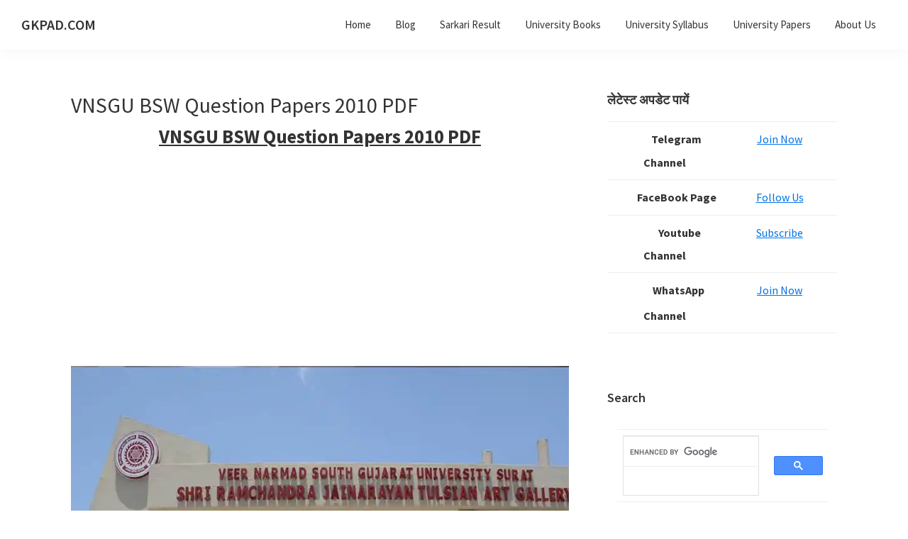

--- FILE ---
content_type: text/html; charset=UTF-8
request_url: https://www.gkpad.com/bsw-question-papers-2010/
body_size: 14881
content:
<!DOCTYPE html>
<html lang="en-US">
<head >
<meta charset="UTF-8" />
<meta name="viewport" content="width=device-width, initial-scale=1" />
<script>var WPAC={}; window.WPAC = WPAC; WPAC = WPAC;WPAC._Options={enable:true,debug:false,menuHelper:true,selectorCommentForm:"#commentform,.ast-commentform,.comment-form",selectorCommentsContainer:"#comments,.comments-wrapper,.comments-area,.wp-block-comments",selectorCommentList:".comment-list,.ast-comment-list,.wp-block-comment-template",selectorCommentPagingLinks:"#comments [class^='nav-'] a",selectorCommentLinks:"#comments a[href*=\"/comment-page-\"]",selectorRespondContainer:"#respond",selectorErrorContainer:"p:parent",selectorSubmitButton:"#submit",selectorTextarea:"#comment",selectorPostContainer:false,scrollSpeed:500,autoUpdateIdleTime:false,popupOverlayBackgroundColor:"#000000",popupOverlayBackgroundOpacity:false,popupBackgroundColorLoading:"#000000",popupTextColorLoading:"#ffffff",popupBackgroundColorSuccess:"#008000",popupTextColorSuccess:"#FFFFFF",popupBackgroundColorError:"#FF0000",popupTextColorError:"#FFFFFF",popupOpacity:85,popupOpacityTablet:85,popupOpacityMobile:85,popupCornerRadius:5,popupCornerRadiusTablet:5,popupCornerRadiusMobile:5,popupMarginTop:10,popupMarginTopTablet:10,popupMarginTopMobile:10,popupWidth:30,popupWidthTablet:45,popupWidthMobile:75,popupPadding:20,popupPaddingTablet:20,popupPaddingMobile:20,popupFadeIn:400,popupFadeOut:400,popupTimeout:3000,popupTextAlign:"center",popupVerticalAlign:"verticalStart",popupTextFontSize:"20px",popupTextFontSizeTablet:"20px",popupTextFontSizeMobile:"20px",popupZindex:10000,textPosted:"Your comment has been posted. Thank you!",textPostedUnapproved:"Your comment has been posted and is awaiting moderation. Thank you!",textReloadPage:"Reloading page. Please wait.",textPostComment:"Posting your comment. Please wait.",textRefreshComments:"Loading comments. Please wait.",textUnknownError:"Something went wrong, your comment has not been posted.",textErrorTypeComment:"Please type your comment text.",textErrorCommentsClosed:"Sorry, comments are closed for this item.",textErrorMustBeLoggedIn:"Sorry, you must be logged in to post a comment.",textErrorFillRequiredFields:"Please fill the required fields (name, email).",textErrorInvalidEmailAddress:"Please enter a valid email address.",textErrorPostTooQuickly:"You are posting comments too quickly. Please wait a minute and resubmit your comment.",textErrorDuplicateComment:"Duplicate comment detected. It looks like you have already submitted this comment.",callbackOnBeforeSelectElements:false,callbackOnBeforeSubmitComment:false,callbackOnAfterPostComment:false,callbackOnBeforeUpdateComments:false,callbackOnAfterUpdateComments:false,commentPagesUrlRegex:false,disableUrlUpdate:false,disableScrollToAnchor:false,useUncompressedScripts:false,placeScriptsInFooter:true,optimizeAjaxResponse:false,baseUrl:false,disableCache:false,enableByQuery:false,lazyLoadEnabled:false,lazyLoadDisplay:"overlay",lazyLoadInlineDisplayLocation:"comments",lazyLoadInlineDisplayElement:"#comments",lazyLoadInlineLoadingType:"spinner",lazyLoadInlineSpinner:"LoadingGray1",lazyLoadInlineSpinnerLabelEnabled:true,lazyLoadInlineSpinnerContainerBackgroundColor:"#333333",lazyLoadInlineSpinnerContainerBackgroundColorOpacity:true,lazyLoadInlineSpinnerLabel:"Loading comments...",lazyLoadInlineSpinnerLabelColor:"#FFFFFF",lazyLoadInlineSpinnerIconColor:"#FFFFFF",lazyLoadInlineSpinnerLayoutType:"horizontal",lazyLoadInlineSpinnerLayoutAlignment:"left",lazyLoadInlineSpinnerLayoutRTL:false,lazyLoadTrigger:"comments",lazyLoadTriggerElement:false,lazyLoadInlineSpinnerSpeed:1.25,lazyLoadTriggerScrollOffset:false,lazyLoadPaginationEnabled:false,lazyLoadCommentsPerPage:30,lazyLoadUseThemePagination:true,lazyLoadPaginationStyle:"nextPrev",lazyLoadPaginationLocation:"bottom",lazyLoadingPaginationScrollToTop:true,lazyLoadInlineSpinnerLabelFontSizeDesktop:42,lazyLoadInlineSpinnerSizeDesktop:72,lazyLoadInlineSpinnerLabelLineHeightDesktop:54,lazyLoadInlineSpinnerContainerPaddingDesktop:35,lazyLoadInlineSpinnerGapDesktop:20,lazyLoadInlineSpinnerLabelFontSizeTablet:36,lazyLoadInlineSpinnerSizeTablet:65,lazyLoadInlineSpinnerLabelLineHeightTablet:42,lazyLoadInlineSpinnerContainerPaddingTablet:25,lazyLoadInlineSpinnerGapTablet:15,lazyLoadInlineSpinnerLabelFontSizeMobile:28,lazyLoadInlineSpinnerSizeMobile:48,lazyLoadInlineSpinnerLabelLineHeightMobile:34,lazyLoadInlineSpinnerContainerPaddingMobile:20,lazyLoadInlineSpinnerGapMobile:15,lazyLoadInlineSkeletonLoadingLabelEnabled:false,lazyLoadInlineSkeletonLoadingLabel:"Loading comments...",lazyLoadInlineSkeletonItemsShow:2,lazyLoadInlineSkeletonBackgroundColor:"#EEEEEE",lazyLoadInlineSkeletonHighlightColor:"#dedede",lazyLoadInlineSkeletonHeadingColor:"#333333",lazyLoadInlineSkeletonHeadingFontSize:24,lazyLoadInlineSkeletonHeadingLineHeight:1.5,lazyLoadInlineShortcode:false,lazyLoadInlineLoadingButtonLabel:"Load Comments",lazyLoadInlineLoadingButtonLabelLoading:"Loading Comments...",lazyLoadInlineButtonSpinner:"LoadingGray1",lazyLoadInlineButtonLabel:"Load Comments",lazyLoadInlineButtonLabelLoading:"Loading Comments...",lazyLoadInlineButtonAppearance:"solid",lazyLoadInlineButtonUseThemeStyles:true,lazyLoadInlineButtonBackgroundColor:"#333333",lazyLoadInlineButtonBackgroundColorHover:"#444444",lazyLoadInlineButtonTextColor:"#FFFFFF",lazyLoadInlineButtonTextColorHover:"#FFFFFF",lazyLoadInlineButtonBorderColor:"#333333",lazyLoadInlineButtonBorderColorHover:"#444444",lazyLoadInlineButtonBorderWidth:true,lazyLoadInlineButtonBorderRadius:5,lazyLoadInlineButtonPaddingTop:12,lazyLoadInlineButtonPaddingRight:24,lazyLoadInlineButtonPaddingBottom:12,lazyLoadInlineButtonPaddingLeft:24,lazyLoadInlineButtonFontSize:16,lazyLoadInlineButtonLineHeight:1.5,lazyLoadInlineButtonFontWeight:600,lazyLoadInlineButtonFontFamily:"inherit",lazyLoadInlineButtonAlign:"center",firstTimeInstall:false,lazyLoadIntoElement:false,commentsEnabled:true,version:"3.1.2"};</script><meta name='robots' content='index, follow, max-image-preview:large, max-snippet:-1, max-video-preview:-1' />
<!-- This site is optimized with the Yoast SEO plugin v26.8 - https://yoast.com/product/yoast-seo-wordpress/ -->
<title>VNSGU BSW Question Papers 2010 PDF - GKPAD.COM</title>
<link rel="canonical" href="https://www.gkpad.com/bsw-question-papers-2010/" />
<meta property="og:locale" content="en_US" />
<meta property="og:type" content="article" />
<meta property="og:title" content="VNSGU BSW Question Papers 2010 PDF - GKPAD.COM" />
<meta property="og:description" content="VNSGU BSW Question Papers 2010 PDF VNSGU BSW Question Papers 2010 PDF: Download &#8220;Veer Narmad South Gujarat University&#8221; BSW (Bachelor of Social Work) Old / New Exam Papers on this page. ✔️VNSGU Question Papers (All Courses) You can find BSW 1st Semester, 2nd Semester, 3rd Semester, 4th Semester, 5th Semester and 6th Semester All Subjects&#8217; [&hellip;]" />
<meta property="og:url" content="https://www.gkpad.com/bsw-question-papers-2010/" />
<meta property="og:site_name" content="GKPAD.COM" />
<meta property="og:image" content="https://www.gkpad.com/wp-content/uploads/2023/04/vnsgu-campus-min.jpg" />
<meta name="twitter:card" content="summary_large_image" />
<meta name="twitter:site" content="@gkpadofficial" />
<meta name="twitter:label1" content="Est. reading time" />
<meta name="twitter:data1" content="2 minutes" />
<script type="application/ld+json" class="yoast-schema-graph">{"@context":"https://schema.org","@graph":[{"@type":"WebPage","@id":"https://www.gkpad.com/bsw-question-papers-2010/","url":"https://www.gkpad.com/bsw-question-papers-2010/","name":"VNSGU BSW Question Papers 2010 PDF - GKPAD.COM","isPartOf":{"@id":"https://www.gkpad.com/#website"},"primaryImageOfPage":{"@id":"https://www.gkpad.com/bsw-question-papers-2010/#primaryimage"},"image":{"@id":"https://www.gkpad.com/bsw-question-papers-2010/#primaryimage"},"thumbnailUrl":"https://www.gkpad.com/wp-content/uploads/2023/04/vnsgu-campus-min.jpg","datePublished":"2023-04-18T02:25:09+00:00","breadcrumb":{"@id":"https://www.gkpad.com/bsw-question-papers-2010/#breadcrumb"},"inLanguage":"en-US","potentialAction":[{"@type":"ReadAction","target":["https://www.gkpad.com/bsw-question-papers-2010/"]}]},{"@type":"ImageObject","inLanguage":"en-US","@id":"https://www.gkpad.com/bsw-question-papers-2010/#primaryimage","url":"https://i0.wp.com/www.gkpad.com/wp-content/uploads/2023/04/vnsgu-campus-min.jpg?fit=800%2C725&ssl=1","contentUrl":"https://i0.wp.com/www.gkpad.com/wp-content/uploads/2023/04/vnsgu-campus-min.jpg?fit=800%2C725&ssl=1","width":800,"height":725,"caption":"vnsgu campus"},{"@type":"BreadcrumbList","@id":"https://www.gkpad.com/bsw-question-papers-2010/#breadcrumb","itemListElement":[{"@type":"ListItem","position":1,"name":"Home","item":"https://www.gkpad.com/"},{"@type":"ListItem","position":2,"name":"VNSGU BSW Question Papers 2010 PDF"}]},{"@type":"WebSite","@id":"https://www.gkpad.com/#website","url":"https://www.gkpad.com/","name":"GKPAD.COM","description":"ONLINE HINDI EDUCATION PORTAL","publisher":{"@id":"https://www.gkpad.com/#/schema/person/a48fd861d05fc6479ba67e1e2fa73488"},"potentialAction":[{"@type":"SearchAction","target":{"@type":"EntryPoint","urlTemplate":"https://www.gkpad.com/?s={search_term_string}"},"query-input":{"@type":"PropertyValueSpecification","valueRequired":true,"valueName":"search_term_string"}}],"inLanguage":"en-US"},{"@type":["Person","Organization"],"@id":"https://www.gkpad.com/#/schema/person/a48fd861d05fc6479ba67e1e2fa73488","name":"admin","image":{"@type":"ImageObject","inLanguage":"en-US","@id":"https://www.gkpad.com/#/schema/person/image/","url":"https://i0.wp.com/www.gkpad.com/wp-content/uploads/2018/08/cropped-GKPAD_logo.png?fit=512%2C512&ssl=1","contentUrl":"https://i0.wp.com/www.gkpad.com/wp-content/uploads/2018/08/cropped-GKPAD_logo.png?fit=512%2C512&ssl=1","width":512,"height":512,"caption":"admin"},"logo":{"@id":"https://www.gkpad.com/#/schema/person/image/"},"sameAs":["https://gkpad.com","https://x.com/https://twitter.com/gkpadofficial"]}]}</script>
<!-- / Yoast SEO plugin. -->
<link rel='dns-prefetch' href='//stats.wp.com' />
<link rel='dns-prefetch' href='//fonts.googleapis.com' />
<link href='https://fonts.gstatic.com' crossorigin rel='preconnect' />
<link rel='preconnect' href='//i0.wp.com' />
<link rel='preconnect' href='//c0.wp.com' />
<link rel="alternate" type="application/rss+xml" title="GKPAD.COM &raquo; Feed" href="https://www.gkpad.com/feed/" />
<link rel="alternate" type="application/rss+xml" title="GKPAD.COM &raquo; Comments Feed" href="https://www.gkpad.com/comments/feed/" />
<link rel="alternate" type="application/rss+xml" title="GKPAD.COM &raquo; VNSGU BSW Question Papers 2010 PDF Comments Feed" href="https://www.gkpad.com/bsw-question-papers-2010/feed/" />
<link rel="alternate" title="oEmbed (JSON)" type="application/json+oembed" href="https://www.gkpad.com/wp-json/oembed/1.0/embed?url=https%3A%2F%2Fwww.gkpad.com%2Fbsw-question-papers-2010%2F" />
<link rel="alternate" title="oEmbed (XML)" type="text/xml+oembed" href="https://www.gkpad.com/wp-json/oembed/1.0/embed?url=https%3A%2F%2Fwww.gkpad.com%2Fbsw-question-papers-2010%2F&#038;format=xml" />
<style>
:root {
--wpac-popup-opacity: 0.85;
--wpac-popup-corner-radius: 5px;
--wpac-popup-margin-top: 10px;
--wpac-popup-width: 30%;
--wpac-popup-padding: 20px;
--wpac-popup-font-size: 20px;
--wpac-popup-line-height: 1.2;
}
/* tablet styles */
@media screen and (max-width: 1024px) {
.wpac-overlay {
--wpac-popup-opacity: 0.85;
--wpac-popup-corner-radius: 5px;
--wpac-popup-margin-top: 10px;
--wpac-popup-width: 45%;
--wpac-popup-padding: 20px;
--wpac-popup-font-size: 20px;
}
}
/* mobile styles */
@media screen and (max-width: 768px) {
.wpac-overlay {
--wpac-popup-opacity: 0.85;
--wpac-popup-corner-radius: 5px;
--wpac-popup-margin-top: 10px;
--wpac-popup-width: 75%;
--wpac-popup-padding: 20px;
--wpac-popup-font-size: 20px;
}
}
.wpac-overlay {
display: none;
opacity: var(--wpac-popup-opacity);
border-radius: var(--wpac-popup-corner-radius);
margin-top: var(--wpac-popup-margin-top);
padding: var(--wpac-popup-padding) !important;
font-size: var(--wpac-popup-font-size) !important;
line-height: var(--wpac-popup-line-height);
margin: 0 auto;
}
</style>
<style id='wp-img-auto-sizes-contain-inline-css'>
img:is([sizes=auto i],[sizes^="auto," i]){contain-intrinsic-size:3000px 1500px}
/*# sourceURL=wp-img-auto-sizes-contain-inline-css */
</style>
<!-- <link rel='stylesheet' id='structured-content-frontend-css' href='https://www.gkpad.com/wp-content/plugins/structured-content/dist/blocks.style.build.css?ver=1.7.0' media='all' /> -->
<!-- <link rel='stylesheet' id='genesis-sample-css' href='https://www.gkpad.com/wp-content/themes/genesis-sample-develop/style.css?ver=3.4.1' media='all' /> -->
<link rel="stylesheet" type="text/css" href="//www.gkpad.com/wp-content/cache/wpfc-minified/1d2zeb2z/dtn6u.css" media="all"/>
<style id='wp-block-library-inline-css'>
:root{--wp-block-synced-color:#7a00df;--wp-block-synced-color--rgb:122,0,223;--wp-bound-block-color:var(--wp-block-synced-color);--wp-editor-canvas-background:#ddd;--wp-admin-theme-color:#007cba;--wp-admin-theme-color--rgb:0,124,186;--wp-admin-theme-color-darker-10:#006ba1;--wp-admin-theme-color-darker-10--rgb:0,107,160.5;--wp-admin-theme-color-darker-20:#005a87;--wp-admin-theme-color-darker-20--rgb:0,90,135;--wp-admin-border-width-focus:2px}@media (min-resolution:192dpi){:root{--wp-admin-border-width-focus:1.5px}}.wp-element-button{cursor:pointer}:root .has-very-light-gray-background-color{background-color:#eee}:root .has-very-dark-gray-background-color{background-color:#313131}:root .has-very-light-gray-color{color:#eee}:root .has-very-dark-gray-color{color:#313131}:root .has-vivid-green-cyan-to-vivid-cyan-blue-gradient-background{background:linear-gradient(135deg,#00d084,#0693e3)}:root .has-purple-crush-gradient-background{background:linear-gradient(135deg,#34e2e4,#4721fb 50%,#ab1dfe)}:root .has-hazy-dawn-gradient-background{background:linear-gradient(135deg,#faaca8,#dad0ec)}:root .has-subdued-olive-gradient-background{background:linear-gradient(135deg,#fafae1,#67a671)}:root .has-atomic-cream-gradient-background{background:linear-gradient(135deg,#fdd79a,#004a59)}:root .has-nightshade-gradient-background{background:linear-gradient(135deg,#330968,#31cdcf)}:root .has-midnight-gradient-background{background:linear-gradient(135deg,#020381,#2874fc)}:root{--wp--preset--font-size--normal:16px;--wp--preset--font-size--huge:42px}.has-regular-font-size{font-size:1em}.has-larger-font-size{font-size:2.625em}.has-normal-font-size{font-size:var(--wp--preset--font-size--normal)}.has-huge-font-size{font-size:var(--wp--preset--font-size--huge)}.has-text-align-center{text-align:center}.has-text-align-left{text-align:left}.has-text-align-right{text-align:right}.has-fit-text{white-space:nowrap!important}#end-resizable-editor-section{display:none}.aligncenter{clear:both}.items-justified-left{justify-content:flex-start}.items-justified-center{justify-content:center}.items-justified-right{justify-content:flex-end}.items-justified-space-between{justify-content:space-between}.screen-reader-text{border:0;clip-path:inset(50%);height:1px;margin:-1px;overflow:hidden;padding:0;position:absolute;width:1px;word-wrap:normal!important}.screen-reader-text:focus{background-color:#ddd;clip-path:none;color:#444;display:block;font-size:1em;height:auto;left:5px;line-height:normal;padding:15px 23px 14px;text-decoration:none;top:5px;width:auto;z-index:100000}html :where(.has-border-color){border-style:solid}html :where([style*=border-top-color]){border-top-style:solid}html :where([style*=border-right-color]){border-right-style:solid}html :where([style*=border-bottom-color]){border-bottom-style:solid}html :where([style*=border-left-color]){border-left-style:solid}html :where([style*=border-width]){border-style:solid}html :where([style*=border-top-width]){border-top-style:solid}html :where([style*=border-right-width]){border-right-style:solid}html :where([style*=border-bottom-width]){border-bottom-style:solid}html :where([style*=border-left-width]){border-left-style:solid}html :where(img[class*=wp-image-]){height:auto;max-width:100%}:where(figure){margin:0 0 1em}html :where(.is-position-sticky){--wp-admin--admin-bar--position-offset:var(--wp-admin--admin-bar--height,0px)}@media screen and (max-width:600px){html :where(.is-position-sticky){--wp-admin--admin-bar--position-offset:0px}}
/*# sourceURL=wp-block-library-inline-css */
</style><style id='global-styles-inline-css'>
:root{--wp--preset--aspect-ratio--square: 1;--wp--preset--aspect-ratio--4-3: 4/3;--wp--preset--aspect-ratio--3-4: 3/4;--wp--preset--aspect-ratio--3-2: 3/2;--wp--preset--aspect-ratio--2-3: 2/3;--wp--preset--aspect-ratio--16-9: 16/9;--wp--preset--aspect-ratio--9-16: 9/16;--wp--preset--color--black: #000000;--wp--preset--color--cyan-bluish-gray: #abb8c3;--wp--preset--color--white: #ffffff;--wp--preset--color--pale-pink: #f78da7;--wp--preset--color--vivid-red: #cf2e2e;--wp--preset--color--luminous-vivid-orange: #ff6900;--wp--preset--color--luminous-vivid-amber: #fcb900;--wp--preset--color--light-green-cyan: #7bdcb5;--wp--preset--color--vivid-green-cyan: #00d084;--wp--preset--color--pale-cyan-blue: #8ed1fc;--wp--preset--color--vivid-cyan-blue: #0693e3;--wp--preset--color--vivid-purple: #9b51e0;--wp--preset--color--theme-primary: #0073e5;--wp--preset--color--theme-secondary: #0073e5;--wp--preset--gradient--vivid-cyan-blue-to-vivid-purple: linear-gradient(135deg,rgb(6,147,227) 0%,rgb(155,81,224) 100%);--wp--preset--gradient--light-green-cyan-to-vivid-green-cyan: linear-gradient(135deg,rgb(122,220,180) 0%,rgb(0,208,130) 100%);--wp--preset--gradient--luminous-vivid-amber-to-luminous-vivid-orange: linear-gradient(135deg,rgb(252,185,0) 0%,rgb(255,105,0) 100%);--wp--preset--gradient--luminous-vivid-orange-to-vivid-red: linear-gradient(135deg,rgb(255,105,0) 0%,rgb(207,46,46) 100%);--wp--preset--gradient--very-light-gray-to-cyan-bluish-gray: linear-gradient(135deg,rgb(238,238,238) 0%,rgb(169,184,195) 100%);--wp--preset--gradient--cool-to-warm-spectrum: linear-gradient(135deg,rgb(74,234,220) 0%,rgb(151,120,209) 20%,rgb(207,42,186) 40%,rgb(238,44,130) 60%,rgb(251,105,98) 80%,rgb(254,248,76) 100%);--wp--preset--gradient--blush-light-purple: linear-gradient(135deg,rgb(255,206,236) 0%,rgb(152,150,240) 100%);--wp--preset--gradient--blush-bordeaux: linear-gradient(135deg,rgb(254,205,165) 0%,rgb(254,45,45) 50%,rgb(107,0,62) 100%);--wp--preset--gradient--luminous-dusk: linear-gradient(135deg,rgb(255,203,112) 0%,rgb(199,81,192) 50%,rgb(65,88,208) 100%);--wp--preset--gradient--pale-ocean: linear-gradient(135deg,rgb(255,245,203) 0%,rgb(182,227,212) 50%,rgb(51,167,181) 100%);--wp--preset--gradient--electric-grass: linear-gradient(135deg,rgb(202,248,128) 0%,rgb(113,206,126) 100%);--wp--preset--gradient--midnight: linear-gradient(135deg,rgb(2,3,129) 0%,rgb(40,116,252) 100%);--wp--preset--font-size--small: 12px;--wp--preset--font-size--medium: 20px;--wp--preset--font-size--large: 20px;--wp--preset--font-size--x-large: 42px;--wp--preset--font-size--normal: 18px;--wp--preset--font-size--larger: 24px;--wp--preset--spacing--20: 0.44rem;--wp--preset--spacing--30: 0.67rem;--wp--preset--spacing--40: 1rem;--wp--preset--spacing--50: 1.5rem;--wp--preset--spacing--60: 2.25rem;--wp--preset--spacing--70: 3.38rem;--wp--preset--spacing--80: 5.06rem;--wp--preset--shadow--natural: 6px 6px 9px rgba(0, 0, 0, 0.2);--wp--preset--shadow--deep: 12px 12px 50px rgba(0, 0, 0, 0.4);--wp--preset--shadow--sharp: 6px 6px 0px rgba(0, 0, 0, 0.2);--wp--preset--shadow--outlined: 6px 6px 0px -3px rgb(255, 255, 255), 6px 6px rgb(0, 0, 0);--wp--preset--shadow--crisp: 6px 6px 0px rgb(0, 0, 0);}:where(.is-layout-flex){gap: 0.5em;}:where(.is-layout-grid){gap: 0.5em;}body .is-layout-flex{display: flex;}.is-layout-flex{flex-wrap: wrap;align-items: center;}.is-layout-flex > :is(*, div){margin: 0;}body .is-layout-grid{display: grid;}.is-layout-grid > :is(*, div){margin: 0;}:where(.wp-block-columns.is-layout-flex){gap: 2em;}:where(.wp-block-columns.is-layout-grid){gap: 2em;}:where(.wp-block-post-template.is-layout-flex){gap: 1.25em;}:where(.wp-block-post-template.is-layout-grid){gap: 1.25em;}.has-black-color{color: var(--wp--preset--color--black) !important;}.has-cyan-bluish-gray-color{color: var(--wp--preset--color--cyan-bluish-gray) !important;}.has-white-color{color: var(--wp--preset--color--white) !important;}.has-pale-pink-color{color: var(--wp--preset--color--pale-pink) !important;}.has-vivid-red-color{color: var(--wp--preset--color--vivid-red) !important;}.has-luminous-vivid-orange-color{color: var(--wp--preset--color--luminous-vivid-orange) !important;}.has-luminous-vivid-amber-color{color: var(--wp--preset--color--luminous-vivid-amber) !important;}.has-light-green-cyan-color{color: var(--wp--preset--color--light-green-cyan) !important;}.has-vivid-green-cyan-color{color: var(--wp--preset--color--vivid-green-cyan) !important;}.has-pale-cyan-blue-color{color: var(--wp--preset--color--pale-cyan-blue) !important;}.has-vivid-cyan-blue-color{color: var(--wp--preset--color--vivid-cyan-blue) !important;}.has-vivid-purple-color{color: var(--wp--preset--color--vivid-purple) !important;}.has-black-background-color{background-color: var(--wp--preset--color--black) !important;}.has-cyan-bluish-gray-background-color{background-color: var(--wp--preset--color--cyan-bluish-gray) !important;}.has-white-background-color{background-color: var(--wp--preset--color--white) !important;}.has-pale-pink-background-color{background-color: var(--wp--preset--color--pale-pink) !important;}.has-vivid-red-background-color{background-color: var(--wp--preset--color--vivid-red) !important;}.has-luminous-vivid-orange-background-color{background-color: var(--wp--preset--color--luminous-vivid-orange) !important;}.has-luminous-vivid-amber-background-color{background-color: var(--wp--preset--color--luminous-vivid-amber) !important;}.has-light-green-cyan-background-color{background-color: var(--wp--preset--color--light-green-cyan) !important;}.has-vivid-green-cyan-background-color{background-color: var(--wp--preset--color--vivid-green-cyan) !important;}.has-pale-cyan-blue-background-color{background-color: var(--wp--preset--color--pale-cyan-blue) !important;}.has-vivid-cyan-blue-background-color{background-color: var(--wp--preset--color--vivid-cyan-blue) !important;}.has-vivid-purple-background-color{background-color: var(--wp--preset--color--vivid-purple) !important;}.has-black-border-color{border-color: var(--wp--preset--color--black) !important;}.has-cyan-bluish-gray-border-color{border-color: var(--wp--preset--color--cyan-bluish-gray) !important;}.has-white-border-color{border-color: var(--wp--preset--color--white) !important;}.has-pale-pink-border-color{border-color: var(--wp--preset--color--pale-pink) !important;}.has-vivid-red-border-color{border-color: var(--wp--preset--color--vivid-red) !important;}.has-luminous-vivid-orange-border-color{border-color: var(--wp--preset--color--luminous-vivid-orange) !important;}.has-luminous-vivid-amber-border-color{border-color: var(--wp--preset--color--luminous-vivid-amber) !important;}.has-light-green-cyan-border-color{border-color: var(--wp--preset--color--light-green-cyan) !important;}.has-vivid-green-cyan-border-color{border-color: var(--wp--preset--color--vivid-green-cyan) !important;}.has-pale-cyan-blue-border-color{border-color: var(--wp--preset--color--pale-cyan-blue) !important;}.has-vivid-cyan-blue-border-color{border-color: var(--wp--preset--color--vivid-cyan-blue) !important;}.has-vivid-purple-border-color{border-color: var(--wp--preset--color--vivid-purple) !important;}.has-vivid-cyan-blue-to-vivid-purple-gradient-background{background: var(--wp--preset--gradient--vivid-cyan-blue-to-vivid-purple) !important;}.has-light-green-cyan-to-vivid-green-cyan-gradient-background{background: var(--wp--preset--gradient--light-green-cyan-to-vivid-green-cyan) !important;}.has-luminous-vivid-amber-to-luminous-vivid-orange-gradient-background{background: var(--wp--preset--gradient--luminous-vivid-amber-to-luminous-vivid-orange) !important;}.has-luminous-vivid-orange-to-vivid-red-gradient-background{background: var(--wp--preset--gradient--luminous-vivid-orange-to-vivid-red) !important;}.has-very-light-gray-to-cyan-bluish-gray-gradient-background{background: var(--wp--preset--gradient--very-light-gray-to-cyan-bluish-gray) !important;}.has-cool-to-warm-spectrum-gradient-background{background: var(--wp--preset--gradient--cool-to-warm-spectrum) !important;}.has-blush-light-purple-gradient-background{background: var(--wp--preset--gradient--blush-light-purple) !important;}.has-blush-bordeaux-gradient-background{background: var(--wp--preset--gradient--blush-bordeaux) !important;}.has-luminous-dusk-gradient-background{background: var(--wp--preset--gradient--luminous-dusk) !important;}.has-pale-ocean-gradient-background{background: var(--wp--preset--gradient--pale-ocean) !important;}.has-electric-grass-gradient-background{background: var(--wp--preset--gradient--electric-grass) !important;}.has-midnight-gradient-background{background: var(--wp--preset--gradient--midnight) !important;}.has-small-font-size{font-size: var(--wp--preset--font-size--small) !important;}.has-medium-font-size{font-size: var(--wp--preset--font-size--medium) !important;}.has-large-font-size{font-size: var(--wp--preset--font-size--large) !important;}.has-x-large-font-size{font-size: var(--wp--preset--font-size--x-large) !important;}
/*# sourceURL=global-styles-inline-css */
</style>
<style id='classic-theme-styles-inline-css'>
/*! This file is auto-generated */
.wp-block-button__link{color:#fff;background-color:#32373c;border-radius:9999px;box-shadow:none;text-decoration:none;padding:calc(.667em + 2px) calc(1.333em + 2px);font-size:1.125em}.wp-block-file__button{background:#32373c;color:#fff;text-decoration:none}
/*# sourceURL=/wp-includes/css/classic-themes.min.css */
</style>
<link rel='stylesheet' id='genesis-sample-fonts-css' href='https://fonts.googleapis.com/css?family=Source+Sans+Pro:400,400i,600,700&#038;display=swap' media='all' />
<link rel='stylesheet' id='dashicons-css' href='https://c0.wp.com/c/6.9/wp-includes/css/dashicons.min.css' media='all' />
<!-- <link rel='stylesheet' id='genesis-sample-gutenberg-css' href='https://www.gkpad.com/wp-content/themes/genesis-sample-develop/lib/gutenberg/front-end.css?ver=3.4.1' media='all' /> -->
<link rel="stylesheet" type="text/css" href="//www.gkpad.com/wp-content/cache/wpfc-minified/g1idv1dk/dtn6u.css" media="all"/>
<style id='genesis-sample-gutenberg-inline-css'>
.gb-block-post-grid .gb-post-grid-items h2 a:hover {
color: #0073e5;
}
.site-container .wp-block-button .wp-block-button__link {
background-color: #0073e5;
}
.wp-block-button .wp-block-button__link:not(.has-background),
.wp-block-button .wp-block-button__link:not(.has-background):focus,
.wp-block-button .wp-block-button__link:not(.has-background):hover {
color: #ffffff;
}
.site-container .wp-block-button.is-style-outline .wp-block-button__link {
color: #0073e5;
}
.site-container .wp-block-button.is-style-outline .wp-block-button__link:focus,
.site-container .wp-block-button.is-style-outline .wp-block-button__link:hover {
color: #2396ff;
}		.site-container .has-small-font-size {
font-size: 12px;
}		.site-container .has-normal-font-size {
font-size: 18px;
}		.site-container .has-large-font-size {
font-size: 20px;
}		.site-container .has-larger-font-size {
font-size: 24px;
}		.site-container .has-theme-primary-color,
.site-container .wp-block-button .wp-block-button__link.has-theme-primary-color,
.site-container .wp-block-button.is-style-outline .wp-block-button__link.has-theme-primary-color {
color: #0073e5;
}
.site-container .has-theme-primary-background-color,
.site-container .wp-block-button .wp-block-button__link.has-theme-primary-background-color,
.site-container .wp-block-pullquote.is-style-solid-color.has-theme-primary-background-color {
background-color: #0073e5;
}		.site-container .has-theme-secondary-color,
.site-container .wp-block-button .wp-block-button__link.has-theme-secondary-color,
.site-container .wp-block-button.is-style-outline .wp-block-button__link.has-theme-secondary-color {
color: #0073e5;
}
.site-container .has-theme-secondary-background-color,
.site-container .wp-block-button .wp-block-button__link.has-theme-secondary-background-color,
.site-container .wp-block-pullquote.is-style-solid-color.has-theme-secondary-background-color {
background-color: #0073e5;
}
/*# sourceURL=genesis-sample-gutenberg-inline-css */
</style>
<!-- <link rel='stylesheet' id='simple-social-icons-font-css' href='https://www.gkpad.com/wp-content/plugins/simple-social-icons/css/style.css?ver=4.0.0' media='all' /> -->
<link rel="stylesheet" type="text/css" href="//www.gkpad.com/wp-content/cache/wpfc-minified/qgt8gx4w/dtn6u.css" media="all"/>
<link rel='stylesheet' id='jetpack-subscriptions-css' href='https://c0.wp.com/p/jetpack/15.4/_inc/build/subscriptions/subscriptions.min.css' media='all' />
<!-- <link rel='stylesheet' id='wpac-frontend-css' href='https://www.gkpad.com/wp-content/plugins/wp-ajaxify-comments/dist/wpac-frontend-css.css?ver=3.1.2' media='all' /> -->
<link rel="stylesheet" type="text/css" href="//www.gkpad.com/wp-content/cache/wpfc-minified/h67avcz/dtn6u.css" media="all"/>
<link rel='stylesheet' id='sharedaddy-css' href='https://c0.wp.com/p/jetpack/15.4/modules/sharedaddy/sharing.css' media='all' />
<link rel='stylesheet' id='social-logos-css' href='https://c0.wp.com/p/jetpack/15.4/_inc/social-logos/social-logos.min.css' media='all' />
<script src="https://c0.wp.com/c/6.9/wp-includes/js/jquery/jquery.min.js" id="jquery-core-js"></script>
<script src="https://c0.wp.com/c/6.9/wp-includes/js/jquery/jquery-migrate.min.js" id="jquery-migrate-js"></script>
<link rel="https://api.w.org/" href="https://www.gkpad.com/wp-json/" /><link rel="alternate" title="JSON" type="application/json" href="https://www.gkpad.com/wp-json/wp/v2/pages/267" /><link rel="EditURI" type="application/rsd+xml" title="RSD" href="https://www.gkpad.com/xmlrpc.php?rsd" />
<meta name="generator" content="WordPress 6.9" />
<link rel='shortlink' href='https://www.gkpad.com/?p=267' />
<script async src="//pagead2.googlesyndication.com/pagead/js/adsbygoogle.js"></script>
<script>
(adsbygoogle = window.adsbygoogle || []).push({
google_ad_client: "ca-pub-2023639055612090",
enable_page_level_ads: true
});
</script>	<style>img#wpstats{display:none}</style>
<link rel="icon" href="https://i0.wp.com/www.gkpad.com/wp-content/uploads/2018/08/cropped-GKPAD_logo.png?fit=32%2C32&#038;ssl=1" sizes="32x32" />
<link rel="icon" href="https://i0.wp.com/www.gkpad.com/wp-content/uploads/2018/08/cropped-GKPAD_logo.png?fit=192%2C192&#038;ssl=1" sizes="192x192" />
<link rel="apple-touch-icon" href="https://i0.wp.com/www.gkpad.com/wp-content/uploads/2018/08/cropped-GKPAD_logo.png?fit=180%2C180&#038;ssl=1" />
<meta name="msapplication-TileImage" content="https://i0.wp.com/www.gkpad.com/wp-content/uploads/2018/08/cropped-GKPAD_logo.png?fit=270%2C270&#038;ssl=1" />
<style id="wp-custom-css">
.yg_img{
box-shadow: 0 4px 8px 0 rgba(0, 0, 0, 0.5);
transition: 0.3s;
min-width: auto;
border-radius: 5px;
padding: 10px;
padding-bottom:0px;
margin: 5px 5px;
}
.yg_img:hover{
cursor: pointer;
box-shadow: 0 8px 16px 0 rgba(0, 0, 0, 1);
}		</style>
</head>
<body class="wp-singular page-template-default page page-id-267 wp-embed-responsive wp-theme-genesis wp-child-theme-genesis-sample-develop header-full-width content-sidebar genesis-breadcrumbs-hidden genesis-footer-widgets-visible lifestyle-pro-blue no-js has-no-blocks fpt-template-genesis">	<script>
//<![CDATA[
(function(){
var c = document.body.classList;
c.remove( 'no-js' );
c.add( 'js' );
})();
//]]>
</script>
<div class="site-container"><ul class="genesis-skip-link"><li><a href="#genesis-nav-primary" class="screen-reader-shortcut"> Skip to primary navigation</a></li><li><a href="#genesis-content" class="screen-reader-shortcut"> Skip to main content</a></li><li><a href="#genesis-sidebar-primary" class="screen-reader-shortcut"> Skip to primary sidebar</a></li><li><a href="#genesis-footer-widgets" class="screen-reader-shortcut"> Skip to footer</a></li></ul><header class="site-header"><div class="wrap"><div class="title-area"><p class="site-title"><a href="https://www.gkpad.com/">GKPAD.COM</a></p><p class="site-description">ONLINE HINDI EDUCATION PORTAL</p></div><nav class="nav-primary" aria-label="Main" id="genesis-nav-primary"><div class="wrap"><ul id="menu-menu" class="menu genesis-nav-menu menu-primary js-superfish"><li id="menu-item-828" class="menu-item menu-item-type-custom menu-item-object-custom menu-item-home menu-item-828"><a href="https://www.gkpad.com"><span >Home</span></a></li>
<li id="menu-item-833" class="menu-item menu-item-type-post_type menu-item-object-page menu-item-833"><a href="https://www.gkpad.com/blog/"><span >Blog</span></a></li>
<li id="menu-item-3653" class="menu-item menu-item-type-custom menu-item-object-custom menu-item-3653"><a target="_blank" href="https://www.gkpad.com/sarkari-result-hindi/"><span >Sarkari Result</span></a></li>
<li id="menu-item-11400" class="menu-item menu-item-type-custom menu-item-object-custom menu-item-11400"><a href="https://www.gkpad.com/category/university-study-materials/"><span >University Books</span></a></li>
<li id="menu-item-4758" class="menu-item menu-item-type-custom menu-item-object-custom menu-item-4758"><a target="_blank" href="https://www.gkpad.com/category/university-syllabus/"><span >University Syllabus</span></a></li>
<li id="menu-item-19725" class="menu-item menu-item-type-taxonomy menu-item-object-category menu-item-19725"><a href="https://www.gkpad.com/category/university-question-papers/"><span >University Papers</span></a></li>
<li id="menu-item-3285" class="menu-item menu-item-type-post_type menu-item-object-page menu-item-3285"><a href="https://www.gkpad.com/about/"><span >About Us</span></a></li>
</ul></div></nav></div></header><div class="site-inner"><div class="content-sidebar-wrap"><main class="content" id="genesis-content"><article class="post-267 page type-page status-publish entry" aria-label="VNSGU BSW Question Papers 2010 PDF"><header class="entry-header"><h1 class="entry-title">VNSGU BSW Question Papers 2010 PDF</h1>
</header><div class="entry-content"><h2 style="text-align: center;"><span style="text-decoration: underline;"><strong>VNSGU BSW Question Papers 2010 PDF</strong></span></h2>
<div class='code-block code-block-1' style='margin: 8px 0; clear: both;'>
<script async src="https://pagead2.googlesyndication.com/pagead/js/adsbygoogle.js?client=ca-pub-2023639055612090"
crossorigin="anonymous"></script>
<!-- text ads -->
<ins class="adsbygoogle"
style="display:block"
data-ad-client="ca-pub-2023639055612090"
data-ad-slot="4542385096"
data-ad-format="auto"
data-full-width-responsive="true"></ins>
<script>
(adsbygoogle = window.adsbygoogle || []).push({});
</script></div>
<p><a href="https://i0.wp.com/www.gkpad.com/wp-content/uploads/2023/04/vnsgu-campus-min.jpg?ssl=1"><img data-recalc-dims="1" fetchpriority="high" decoding="async" class="aligncenter size-full wp-image-12414" src="https://i0.wp.com/www.gkpad.com/wp-content/uploads/2023/04/vnsgu-campus-min.jpg?resize=800%2C725&#038;ssl=1" alt="vnsgu campus" width="800" height="725" srcset="https://i0.wp.com/www.gkpad.com/wp-content/uploads/2023/04/vnsgu-campus-min.jpg?w=800&amp;ssl=1 800w, https://i0.wp.com/www.gkpad.com/wp-content/uploads/2023/04/vnsgu-campus-min.jpg?resize=300%2C272&amp;ssl=1 300w, https://i0.wp.com/www.gkpad.com/wp-content/uploads/2023/04/vnsgu-campus-min.jpg?resize=768%2C696&amp;ssl=1 768w" sizes="(max-width: 800px) 100vw, 800px" /></a></p>
<p><strong>VNSGU BSW Question Papers 2010 PDF</strong>: Download &#8220;Veer Narmad South Gujarat University&#8221; BSW (Bachelor of Social Work) Old / New Exam Papers on this page.</p>
<ul>
<li>✔️<a href="https://www.gkpad.com/2023/04/vnsgu-old-question-papers/">VNSGU Question Papers</a> (All Courses)</li>
</ul>
<p>You can find BSW 1st Semester, 2nd Semester, 3rd Semester, 4th Semester, 5th Semester and 6th Semester All Subjects&#8217; Question Papers on this page.</p>
<h2 style="text-align: center;"><span style="text-decoration: underline; color: #3366ff;"><strong>VNSGU BSW 1st Semester Question Papers 2010 PDF</strong></span></h2>
<p><a href="https://i0.wp.com/www.gkpad.com/wp-content/uploads/2023/04/vnsgu-logo.png?ssl=1"><img data-recalc-dims="1" decoding="async" class="aligncenter size-full wp-image-12351" src="https://i0.wp.com/www.gkpad.com/wp-content/uploads/2023/04/vnsgu-logo.png?resize=622%2C116&#038;ssl=1" alt="vnsgu logo" width="622" height="116" srcset="https://i0.wp.com/www.gkpad.com/wp-content/uploads/2023/04/vnsgu-logo.png?w=622&amp;ssl=1 622w, https://i0.wp.com/www.gkpad.com/wp-content/uploads/2023/04/vnsgu-logo.png?resize=300%2C56&amp;ssl=1 300w" sizes="(max-width: 622px) 100vw, 622px" /></a></p>
<p>💖In this section, you can download BSW First Semester Question Papers 2010 for Veer Narmad South Gujarat University in PDF Format for all subjects.💖</p>
<div class='code-block code-block-3' style='margin: 8px 0; clear: both;'>
<script async src="https://pagead2.googlesyndication.com/pagead/js/adsbygoogle.js?client=ca-pub-2023639055612090"
crossorigin="anonymous"></script>
<!-- text ads -->
<ins class="adsbygoogle"
style="display:block"
data-ad-client="ca-pub-2023639055612090"
data-ad-slot="4542385096"
data-ad-format="auto"
data-full-width-responsive="true"></ins>
<script>
(adsbygoogle = window.adsbygoogle || []).push({});
</script></div>
<p>&nbsp;</p>
<p>⚠️Please leave a comment if the download links given above do not work.</p>
<h2 style="text-align: center;"><span style="text-decoration: underline; color: #3366ff;"><strong>VNSGU BSW 2nd Semester Question Papers 2010 PDF</strong></span></h2>
<p><a href="https://i0.wp.com/www.gkpad.com/wp-content/uploads/2023/04/vnsgu-logo.png?ssl=1"><img data-recalc-dims="1" decoding="async" class="aligncenter size-full wp-image-12351" src="https://i0.wp.com/www.gkpad.com/wp-content/uploads/2023/04/vnsgu-logo.png?resize=622%2C116&#038;ssl=1" alt="vnsgu logo" width="622" height="116" srcset="https://i0.wp.com/www.gkpad.com/wp-content/uploads/2023/04/vnsgu-logo.png?w=622&amp;ssl=1 622w, https://i0.wp.com/www.gkpad.com/wp-content/uploads/2023/04/vnsgu-logo.png?resize=300%2C56&amp;ssl=1 300w" sizes="(max-width: 622px) 100vw, 622px" /></a></p>
<p>💖In this section, you can download BSW Second Semester Question Papers 2010 for Veer Narmad South Gujarat University in PDF Format for all subjects.💖</p>
<div class='code-block code-block-2' style='margin: 8px 0; clear: both;'>
<script async src="https://pagead2.googlesyndication.com/pagead/js/adsbygoogle.js?client=ca-pub-2023639055612090"
crossorigin="anonymous"></script>
<!-- text ads -->
<ins class="adsbygoogle"
style="display:block"
data-ad-client="ca-pub-2023639055612090"
data-ad-slot="4542385096"
data-ad-format="auto"
data-full-width-responsive="true"></ins>
<script>
(adsbygoogle = window.adsbygoogle || []).push({});
</script></div>
<p>&nbsp;</p>
<p>⚠️Please leave a comment if the download links given above do not work.</p>
<h2 style="text-align: center;"><span style="text-decoration: underline; color: #3366ff;"><strong>VNSGU BSW 3rd Semester Question Papers 2010 PDF</strong></span></h2>
<p><a href="https://i0.wp.com/www.gkpad.com/wp-content/uploads/2023/04/vnsgu-logo.png?ssl=1"><img data-recalc-dims="1" decoding="async" class="aligncenter size-full wp-image-12351" src="https://i0.wp.com/www.gkpad.com/wp-content/uploads/2023/04/vnsgu-logo.png?resize=622%2C116&#038;ssl=1" alt="vnsgu logo" width="622" height="116" srcset="https://i0.wp.com/www.gkpad.com/wp-content/uploads/2023/04/vnsgu-logo.png?w=622&amp;ssl=1 622w, https://i0.wp.com/www.gkpad.com/wp-content/uploads/2023/04/vnsgu-logo.png?resize=300%2C56&amp;ssl=1 300w" sizes="(max-width: 622px) 100vw, 622px" /></a></p>
<p>💖In this section, you can download BSW Third Semester Question Papers 2010 for Veer Narmad South Gujarat University in PDF Format for all subjects.💖</p>
<p>&nbsp;</p>
<p>⚠️Please leave a comment if the download links given above do not work.</p>
<h2 style="text-align: center;"><span style="text-decoration: underline; color: #3366ff;"><strong>VNSGU BSW 4th Semester Question Papers 2010 PDF</strong></span></h2>
<p><a href="https://i0.wp.com/www.gkpad.com/wp-content/uploads/2023/04/vnsgu-logo.png?ssl=1"><img data-recalc-dims="1" decoding="async" class="aligncenter size-full wp-image-12351" src="https://i0.wp.com/www.gkpad.com/wp-content/uploads/2023/04/vnsgu-logo.png?resize=622%2C116&#038;ssl=1" alt="vnsgu logo" width="622" height="116" srcset="https://i0.wp.com/www.gkpad.com/wp-content/uploads/2023/04/vnsgu-logo.png?w=622&amp;ssl=1 622w, https://i0.wp.com/www.gkpad.com/wp-content/uploads/2023/04/vnsgu-logo.png?resize=300%2C56&amp;ssl=1 300w" sizes="(max-width: 622px) 100vw, 622px" /></a></p>
<p>💖In this section, you can download BSW Fourth Semester Question Papers 2010 for Veer Narmad South Gujarat University in PDF Format for all subjects.💖</p>
<p>&nbsp;</p>
<p>⚠️Please leave a comment if the download links given above do not work.</p>
<h2 style="text-align: center;"><span style="text-decoration: underline; color: #3366ff;"><strong>VNSGU BSW 5th Semester Question Papers 2010 PDF</strong></span></h2>
<p><a href="https://i0.wp.com/www.gkpad.com/wp-content/uploads/2023/04/vnsgu-logo.png?ssl=1"><img data-recalc-dims="1" decoding="async" class="aligncenter size-full wp-image-12351" src="https://i0.wp.com/www.gkpad.com/wp-content/uploads/2023/04/vnsgu-logo.png?resize=622%2C116&#038;ssl=1" alt="vnsgu logo" width="622" height="116" srcset="https://i0.wp.com/www.gkpad.com/wp-content/uploads/2023/04/vnsgu-logo.png?w=622&amp;ssl=1 622w, https://i0.wp.com/www.gkpad.com/wp-content/uploads/2023/04/vnsgu-logo.png?resize=300%2C56&amp;ssl=1 300w" sizes="(max-width: 622px) 100vw, 622px" /></a></p><div class='code-block code-block-4' style='margin: 8px 0; clear: both;'>
<script async src="https://pagead2.googlesyndication.com/pagead/js/adsbygoogle.js?client=ca-pub-2023639055612090"
crossorigin="anonymous"></script>
<!-- text ads -->
<ins class="adsbygoogle"
style="display:block"
data-ad-client="ca-pub-2023639055612090"
data-ad-slot="4542385096"
data-ad-format="auto"
data-full-width-responsive="true"></ins>
<script>
(adsbygoogle = window.adsbygoogle || []).push({});
</script></div>
<p>💖In this section, you can download BSW Fifth Semester Question Papers 2010 for Veer Narmad South Gujarat University in PDF Format for all subjects.💖</p>
<p>&nbsp;</p>
<p>⚠️Please leave a comment if the download links given above do not work.</p>
<h2 style="text-align: center;"><span style="text-decoration: underline; color: #3366ff;"><strong>VNSGU BSW Sixth Semester Question Papers 2010 PDF</strong></span></h2>
<p><a href="https://i0.wp.com/www.gkpad.com/wp-content/uploads/2023/04/vnsgu-logo.png?ssl=1"><img data-recalc-dims="1" decoding="async" class="aligncenter size-full wp-image-12351" src="https://i0.wp.com/www.gkpad.com/wp-content/uploads/2023/04/vnsgu-logo.png?resize=622%2C116&#038;ssl=1" alt="vnsgu logo" width="622" height="116" srcset="https://i0.wp.com/www.gkpad.com/wp-content/uploads/2023/04/vnsgu-logo.png?w=622&amp;ssl=1 622w, https://i0.wp.com/www.gkpad.com/wp-content/uploads/2023/04/vnsgu-logo.png?resize=300%2C56&amp;ssl=1 300w" sizes="(max-width: 622px) 100vw, 622px" /></a></p>
<div class='code-block code-block-6' style='margin: 8px 0; clear: both;'>
<script async src="https://pagead2.googlesyndication.com/pagead/js/adsbygoogle.js?client=ca-pub-2023639055612090"
crossorigin="anonymous"></script>
<!-- text ads -->
<ins class="adsbygoogle"
style="display:block"
data-ad-client="ca-pub-2023639055612090"
data-ad-slot="4542385096"
data-ad-format="auto"
data-full-width-responsive="true"></ins>
<script>
(adsbygoogle = window.adsbygoogle || []).push({});
</script></div>
<p>💖In this section, you can download BSW 6th Semester Question Papers 2010 for Veer Narmad South Gujarat University in PDF Format for all subjects.💖</p>
<p>&nbsp;</p>
<p>⚠️Please leave a comment if the download links given above do not work.</p>
<p>Thanks!</p>
<div class="sharedaddy sd-sharing-enabled"><div class="robots-nocontent sd-block sd-social sd-social-icon-text sd-sharing"><h3 class="sd-title">Share this:</h3><div class="sd-content"><ul><li class="share-facebook"><a rel="nofollow noopener noreferrer"
data-shared="sharing-facebook-267"
class="share-facebook sd-button share-icon"
href="https://www.gkpad.com/bsw-question-papers-2010/?share=facebook"
target="_blank"
aria-labelledby="sharing-facebook-267"
>
<span id="sharing-facebook-267" hidden>Click to share on Facebook (Opens in new window)</span>
<span>Facebook</span>
</a></li><li class="share-x"><a rel="nofollow noopener noreferrer"
data-shared="sharing-x-267"
class="share-x sd-button share-icon"
href="https://www.gkpad.com/bsw-question-papers-2010/?share=x"
target="_blank"
aria-labelledby="sharing-x-267"
>
<span id="sharing-x-267" hidden>Click to share on X (Opens in new window)</span>
<span>X</span>
</a></li><li><a href="#" class="sharing-anchor sd-button share-more"><span>More</span></a></li><li class="share-end"></li></ul><div class="sharing-hidden"><div class="inner" style="display: none;"><ul><li class="share-jetpack-whatsapp"><a rel="nofollow noopener noreferrer"
data-shared="sharing-whatsapp-267"
class="share-jetpack-whatsapp sd-button share-icon"
href="https://www.gkpad.com/bsw-question-papers-2010/?share=jetpack-whatsapp"
target="_blank"
aria-labelledby="sharing-whatsapp-267"
>
<span id="sharing-whatsapp-267" hidden>Click to share on WhatsApp (Opens in new window)</span>
<span>WhatsApp</span>
</a></li><li class="share-telegram"><a rel="nofollow noopener noreferrer"
data-shared="sharing-telegram-267"
class="share-telegram sd-button share-icon"
href="https://www.gkpad.com/bsw-question-papers-2010/?share=telegram"
target="_blank"
aria-labelledby="sharing-telegram-267"
>
<span id="sharing-telegram-267" hidden>Click to share on Telegram (Opens in new window)</span>
<span>Telegram</span>
</a></li><li class="share-print"><a rel="nofollow noopener noreferrer"
data-shared="sharing-print-267"
class="share-print sd-button share-icon"
href="https://www.gkpad.com/bsw-question-papers-2010/#print?share=print"
target="_blank"
aria-labelledby="sharing-print-267"
>
<span id="sharing-print-267" hidden>Click to print (Opens in new window)</span>
<span>Print</span>
</a></li><li class="share-email"><a rel="nofollow noopener noreferrer"
data-shared="sharing-email-267"
class="share-email sd-button share-icon"
href="mailto:?subject=%5BShared%20Post%5D%20VNSGU%20BSW%20Question%20Papers%202010%20PDF&#038;body=https%3A%2F%2Fwww.gkpad.com%2Fbsw-question-papers-2010%2F&#038;share=email"
target="_blank"
aria-labelledby="sharing-email-267"
data-email-share-error-title="Do you have email set up?" data-email-share-error-text="If you&#039;re having problems sharing via email, you might not have email set up for your browser. You may need to create a new email yourself." data-email-share-nonce="46a3d76367" data-email-share-track-url="https://www.gkpad.com/bsw-question-papers-2010/?share=email">
<span id="sharing-email-267" hidden>Click to email a link to a friend (Opens in new window)</span>
<span>Email</span>
</a></li><li class="share-end"></li></ul></div></div></div></div></div><!-- CONTENT END 2 -->
</div></article><h2 class="screen-reader-text">Reader Interactions</h2>	<div id="respond" class="comment-respond">
<h3 id="reply-title" class="comment-reply-title">Leave a Reply <small><a rel="nofollow" id="cancel-comment-reply-link" href="/bsw-question-papers-2010/#respond" style="display:none;">Cancel reply</a></small></h3><form action="https://www.gkpad.com/wp-comments-post.php" method="post" id="commentform" class="comment-form"><p class="comment-notes"><span id="email-notes">Your email address will not be published.</span> <span class="required-field-message">Required fields are marked <span class="required">*</span></span></p><p class="comment-form-comment"><label for="comment">Comment <span class="required">*</span></label> <textarea autocomplete="new-password"  id="d18a7dc581"  name="d18a7dc581"   cols="45" rows="8" maxlength="65525" required></textarea><textarea id="comment" aria-label="hp-comment" aria-hidden="true" name="comment" autocomplete="new-password" style="padding:0 !important;clip:rect(1px, 1px, 1px, 1px) !important;position:absolute !important;white-space:nowrap !important;height:1px !important;width:1px !important;overflow:hidden !important;" tabindex="-1"></textarea><script data-noptimize>document.getElementById("comment").setAttribute( "id", "a62563ec85b028f7eee5b3be0428d11b" );document.getElementById("d18a7dc581").setAttribute( "id", "comment" );</script></p><p class="comment-form-author"><label for="author">Name <span class="required">*</span></label> <input id="author" name="author" type="text" value="" size="30" maxlength="245" autocomplete="name" required /></p>
<p class="comment-form-email"><label for="email">Email <span class="required">*</span></label> <input id="email" name="email" type="email" value="" size="30" maxlength="100" aria-describedby="email-notes" autocomplete="email" required /></p>
<p class="comment-form-url"><label for="url">Website</label> <input id="url" name="url" type="url" value="" size="30" maxlength="200" autocomplete="url" /></p>
<p class="comment-form-comment-subscribe"><label for="cren_subscribe_to_comment"><input id="cren_subscribe_to_comment" name="cren_subscribe_to_comment" type="checkbox" value="on" checked>Notify me via e-mail if anyone answers my comment.</label></p>
<p class="form-submit"><input name="submit" type="submit" id="submit" class="submit" value="Post Comment" /> <input type='hidden' name='comment_post_ID' value='267' id='comment_post_ID' />
<input type='hidden' name='comment_parent' id='comment_parent' value='0' />
</p></form>	</div><!-- #respond -->
</main><aside class="sidebar sidebar-primary widget-area" role="complementary" aria-label="Primary Sidebar" id="genesis-sidebar-primary"><h2 class="genesis-sidebar-title screen-reader-text">Primary Sidebar</h2><section id="custom_html-19" class="widget_text widget widget_custom_html"><div class="widget_text widget-wrap"><h3 class="widgettitle widget-title">लेटेस्ट अपडेट पायें</h3>
<div class="textwidget custom-html-widget"><table>
<tbody>
<tr>
<td style="width: 50%; text-align: center;">
<svg role="img" class="social-telegram" aria-labelledby="social-telegram-title" style="width: 30px; height: 30px; vertical-align: middle;">
<title id="social-telegram-title">Telegram</title>
<use xlink:href="https://www.gkpad.com/wp-content/plugins/simple-social-icons/symbol-defs.svg#social-telegram"></use>
</svg>
<strong>Telegram Channel</strong>
</td>
<td style="width: 50%; text-align: center;">
<a href="https://telegram.me/gkpadofficial" target="_blank" rel="noopener">Join Now</a>
</td>
</tr>
<tr>
<td style="width: 50%; text-align: center;">
<svg role="img" class="social-facebook" aria-labelledby="social-facebook-title" style="width: 30px; height: 30px; vertical-align: middle;">
<title id="social-facebook-title">Facebook</title>
<use xlink:href="https://www.gkpad.com/wp-content/plugins/simple-social-icons/symbol-defs.svg#social-facebook"></use>
</svg>
<strong>FaceBook Page</strong>
</td>
<td style="width: 50%; text-align: center;">
<a href="https://www.facebook.com/new.gkpad" target="_blank" rel="noopener">Follow Us</a>
</td>
</tr>
<tr>
<td style="width: 50%; text-align: center;">
<svg role="img" class="social-youtube" aria-labelledby="social-youtube-title" style="width: 38px; height: 28px; vertical-align: middle;">
<title id="social-youtube-title">YouTube</title>
<use xlink:href="https://www.gkpad.com/wp-content/plugins/simple-social-icons/symbol-defs.svg#social-youtube"></use>
</svg>
<strong>Youtube Channel</strong>
</td>
<td style="width: 50%; text-align: center;">
<a href="https://www.youtube.com/channel/UCSfPST0QFRl2NqPCm09FpMQ?sub_confirmation=1" target="_blank" rel="noopener">Subscribe</a>
</td>
</tr>
<tr>
<td style="width: 50%; text-align: center;">
<svg role="img" class="social-whatsapp" aria-labelledby="social-whatsapp-title" style="width: 35px; height: 35px; vertical-align: middle;">
<title id="social-whatsapp-title">WhatsApp</title>
<use xlink:href="https://www.gkpad.com/wp-content/plugins/simple-social-icons/symbol-defs.svg#social-whatsapp"></use>
</svg>
<strong>WhatsApp Channel</strong>
</td>
<td style="width: 50%; text-align: center;">
<a href="https://whatsapp.com/channel/0029Va8s5ejG8l5Hmztlo928" target="_blank" rel="noopener">Join Now</a>
</td>
</tr>
</tbody>
</table></div></div></section>
<section id="custom_html-21" class="widget_text widget widget_custom_html"><div class="widget_text widget-wrap"><h3 class="widgettitle widget-title">Search</h3>
<div class="textwidget custom-html-widget"><script async src="https://cse.google.com/cse.js?cx=1fac1382c9f1fff75"></script>
<div class="gcse-search"></div></div></div></section>
<section id="recent-posts-6" class="widget widget_recent_entries"><div class="widget-wrap">
<h3 class="widgettitle widget-title">Recent Posts</h3>
<nav aria-label="Recent Posts">
<ul>
<li>
<a href="https://www.gkpad.com/2025/12/msu-baroda-study-materials/">MSU Baroda Study Materials Free Download</a>
</li>
<li>
<a href="https://www.gkpad.com/2025/12/bhavnagar-university-study-materials/">Bhavnagar University Study Materials Free Download</a>
</li>
<li>
<a href="https://www.gkpad.com/2025/12/kachchh-university-study-materials/">Kachchh University Study Materials Free Download</a>
</li>
<li>
<a href="https://www.gkpad.com/2025/12/bmtu-study-materials/">BMTU Study Materials Free Download</a>
</li>
<li>
<a href="https://www.gkpad.com/2025/12/sggu-study-materials/">SGGU Study Materials Free Download</a>
</li>
</ul>
</nav></div></section>
<section id="blog_subscription-5" class="widget widget_blog_subscription jetpack_subscription_widget"><div class="widget-wrap"><h3 class="widgettitle widget-title">Subscribe to Blog via Email</h3>
<div class="wp-block-jetpack-subscriptions__container">
<form action="#" method="post" accept-charset="utf-8" id="subscribe-blog-blog_subscription-5"
data-blog="137971286"
data-post_access_level="everybody" >
<div id="subscribe-text"><p>Enter your email address to subscribe to this blog and receive notifications of new posts by email.</p>
</div>
<p id="subscribe-email">
<label id="jetpack-subscribe-label"
class="screen-reader-text"
for="subscribe-field-blog_subscription-5">
Email Address						</label>
<input type="email" name="email" autocomplete="email" required="required"
value=""
id="subscribe-field-blog_subscription-5"
placeholder="Email Address"
/>
</p>
<p id="subscribe-submit"
>
<input type="hidden" name="action" value="subscribe"/>
<input type="hidden" name="source" value="https://www.gkpad.com/bsw-question-papers-2010/"/>
<input type="hidden" name="sub-type" value="widget"/>
<input type="hidden" name="redirect_fragment" value="subscribe-blog-blog_subscription-5"/>
<input type="hidden" id="_wpnonce" name="_wpnonce" value="19cafdda32" /><input type="hidden" name="_wp_http_referer" value="/bsw-question-papers-2010/" />						<button type="submit"
class="wp-block-button__link"
name="jetpack_subscriptions_widget"
>
Subscribe						</button>
</p>
</form>
<div class="wp-block-jetpack-subscriptions__subscount">
Join 1,617 other subscribers				</div>
</div>
</div></section>
<section id="categories-8" class="widget widget_categories"><div class="widget-wrap"><h3 class="widgettitle widget-title">Categories</h3>
<nav aria-label="Categories">
<ul>
<li class="cat-item cat-item-15"><a href="https://www.gkpad.com/category/up-board-model-papers/10th-model-paper/">10th model paper</a> (3)
</li>
<li class="cat-item cat-item-204"><a href="https://www.gkpad.com/category/bed-books/">bed books</a> (3)
</li>
<li class="cat-item cat-item-141"><a href="https://www.gkpad.com/category/bihar-board-model-paper/">Bihar Board Model Paper</a> (7)
</li>
<li class="cat-item cat-item-94"><a href="https://www.gkpad.com/category/bihar-jobs/">Bihar Jobs</a> (1)
</li>
<li class="cat-item cat-item-189"><a href="https://www.gkpad.com/category/cg-board-model-paper/">cg board model paper</a> (1)
</li>
<li class="cat-item cat-item-237"><a href="https://www.gkpad.com/category/deled-books/">DELED Books</a> (1)
</li>
<li class="cat-item cat-item-239"><a href="https://www.gkpad.com/category/english-posts/">English Posts</a> (1)
</li>
<li class="cat-item cat-item-137"><a href="https://www.gkpad.com/category/essay/">Essay</a> (1)
</li>
<li class="cat-item cat-item-66"><a href="https://www.gkpad.com/category/exam-prep/">Exam Prep</a> (9)
</li>
<li class="cat-item cat-item-9"><a href="https://www.gkpad.com/category/g-k-quiz-in-hindi/">G.K quiz in hindi</a> (7)
</li>
<li class="cat-item cat-item-4"><a href="https://www.gkpad.com/category/general-knowledge-in-hindi-%e0%a4%b8%e0%a4%be%e0%a4%ae%e0%a4%be%e0%a4%a8%e0%a5%8d%e0%a4%af-%e0%a4%9c%e0%a5%8d%e0%a4%9e%e0%a4%be%e0%a4%a8/">General Knowledge in hindi (सामान्य ज्ञान)</a> (24)
</li>
<li class="cat-item cat-item-5"><a href="https://www.gkpad.com/category/gk-2018-in-hindi/">gk 2018 in hindi</a> (12)
</li>
<li class="cat-item cat-item-191"><a href="https://www.gkpad.com/category/gk-2020/">GK 2020</a> (2)
</li>
<li class="cat-item cat-item-122"><a href="https://www.gkpad.com/category/gk-hindi-2019/">GK HINDI 2019</a> (9)
</li>
<li class="cat-item cat-item-7"><a href="https://www.gkpad.com/category/gk-pdf-download/">gk pdf download</a> (16)
</li>
<li class="cat-item cat-item-12"><a href="https://www.gkpad.com/category/high-school-science-notes-in-hindi/">High school science notes in Hindi</a> (3)
</li>
<li class="cat-item cat-item-56"><a href="https://www.gkpad.com/category/iert/">IERT</a> (3)
</li>
<li class="cat-item cat-item-57"><a href="https://www.gkpad.com/category/model-paper/">MODEL PAPER</a> (30)
</li>
<li class="cat-item cat-item-19"><a href="https://www.gkpad.com/category/motivational-quotes-in-hindi/">Motivational quotes in hindi</a> (1)
</li>
<li class="cat-item cat-item-185"><a href="https://www.gkpad.com/category/mp-board-model-paper/">mp board model paper</a> (4)
</li>
<li class="cat-item cat-item-246"><a href="https://www.gkpad.com/category/my-thoughts/">My Thoughts (Thoughts by Sachin Yadav)</a> (1)
</li>
<li class="cat-item cat-item-91"><a href="https://www.gkpad.com/category/navy/">Navy</a> (2)
</li>
<li class="cat-item cat-item-11"><a href="https://www.gkpad.com/category/ncert-books-in-hindi-free-download/">NCERT Books in hindi free download</a> (1)
</li>
<li class="cat-item cat-item-93"><a href="https://www.gkpad.com/category/police/">Police</a> (2)
</li>
<li class="cat-item cat-item-65"><a href="https://www.gkpad.com/category/polytechnic/">Polytechnic</a> (6)
</li>
<li class="cat-item cat-item-135"><a href="https://www.gkpad.com/category/pratiyogita-darpan-2019/">Pratiyogita Darpan 2019</a> (2)
</li>
<li class="cat-item cat-item-187"><a href="https://www.gkpad.com/category/rbse-model-papers/">RBSE Model Papers</a> (2)
</li>
<li class="cat-item cat-item-250"><a href="https://www.gkpad.com/category/school-books/">School Books</a> (1)
</li>
<li class="cat-item cat-item-47"><a href="https://www.gkpad.com/category/ssc-general-knowledge/">SSC GENERAL KNOWLEDGE</a> (7)
</li>
<li class="cat-item cat-item-70"><a href="https://www.gkpad.com/category/studytrac/">StudyTrac</a> (69)
</li>
<li class="cat-item cat-item-1"><a href="https://www.gkpad.com/category/uncategorized/">Uncategorized</a> (54)
</li>
<li class="cat-item cat-item-244"><a href="https://www.gkpad.com/category/university-books/">University Books</a> (106)
</li>
<li class="cat-item cat-item-238"><a href="https://www.gkpad.com/category/university-question-papers/">University Question Papers</a> (153)
</li>
<li class="cat-item cat-item-203"><a href="https://www.gkpad.com/category/university-study-materials/">University Study Materials</a> (89)
</li>
<li class="cat-item cat-item-202"><a href="https://www.gkpad.com/category/university-syllabus/">University Syllabus</a> (144)
</li>
<li class="cat-item cat-item-139"><a href="https://www.gkpad.com/category/up-board-books/">UP Board Books</a> (5)
</li>
<li class="cat-item cat-item-183"><a href="https://www.gkpad.com/category/up-board-model-paper/">up board model paper</a> (10)
</li>
<li class="cat-item cat-item-14"><a href="https://www.gkpad.com/category/up-board-model-papers/">Up board model papers</a> (16)
</li>
<li class="cat-item cat-item-242"><a href="https://www.gkpad.com/category/upsc-notes/">UPSC Notes</a> (3)
</li>
<li class="cat-item cat-item-99"><a href="https://www.gkpad.com/category/uttar-pradesh-jobs/">Uttar Pradesh Jobs</a> (2)
</li>
<li class="cat-item cat-item-68"><a href="https://www.gkpad.com/category/%e0%a4%b0%e0%a5%87%e0%a4%b2%e0%a4%b5%e0%a5%87/">रेलवे</a> (7)
</li>
<li class="cat-item cat-item-63"><a href="https://www.gkpad.com/category/%e0%a4%b8%e0%a4%be%e0%a4%ae%e0%a4%be%e0%a4%a8%e0%a5%8d%e0%a4%af-%e0%a4%b9%e0%a4%bf%e0%a4%a8%e0%a5%8d%e0%a4%a6%e0%a5%80/">सामान्य हिन्दी</a> (3)
</li>
</ul>
</nav></div></section>
</aside></div></div><div class="footer-widgets" id="genesis-footer-widgets"><h2 class="genesis-sidebar-title screen-reader-text">Footer</h2><div class="wrap"><div class="widget-area footer-widgets-1 footer-widget-area"><section id="text-6" class="widget widget_text"><div class="widget-wrap"><h3 class="widgettitle widget-title">University Books</h3>
<div class="textwidget"><p>University Study Materials (Books and Notes) in PDF Format in Hindi and English languages.</p>
<p><a href="https://www.gkpad.com/category/university-study-materials/">Click here to download</a>.</p>
</div>
</div></section>
</div><div class="widget-area footer-widgets-2 footer-widget-area"><section id="text-10" class="widget widget_text"><div class="widget-wrap"><h3 class="widgettitle widget-title">University Question Papers</h3>
<div class="textwidget"><p>University Question Papers in PDF Format for all Courses.</p>
<p><a href="https://www.gkpad.com/category/university-question-papers/">Click here to download</a>.</p>
</div>
</div></section>
</div><div class="widget-area footer-widgets-3 footer-widget-area"><section id="text-11" class="widget widget_text"><div class="widget-wrap"><h3 class="widgettitle widget-title">University Syllabus</h3>
<div class="textwidget"><p>Universities Syllabus in PDF Format in the English and Hindi languages for all courses.</p>
<p><a href="https://www.gkpad.com/category/university-syllabus/">Click here to download</a>.</p>
</div>
</div></section>
</div></div></div><footer class="site-footer"><div class="wrap"><p>Copyright &#xA9;&nbsp;2026 ·<a href='https://www.gkpad.com'>GKPAD</a> by <a href='https://www.gkpad.com/about/sk-yadav-2/' target='_blank'>S.K Yadav</a> | <a href="https://www.gkpad.com/disclaimer/">Disclaimer</a></p></div></footer></div><script type="speculationrules">
{"prefetch":[{"source":"document","where":{"and":[{"href_matches":"/*"},{"not":{"href_matches":["/wp-*.php","/wp-admin/*","/wp-content/uploads/*","/wp-content/*","/wp-content/plugins/*","/wp-content/themes/genesis-sample-develop/*","/wp-content/themes/genesis/*","/*\\?(.+)"]}},{"not":{"selector_matches":"a[rel~=\"nofollow\"]"}},{"not":{"selector_matches":".no-prefetch, .no-prefetch a"}}]},"eagerness":"conservative"}]}
</script>
<script>window.wpsc_print_css_uri = 'https://www.gkpad.com/wp-content/plugins/structured-content/dist/print.css';</script><!-- Global site tag (gtag.js) - Google Analytics -->
<script async src="https://www.googletagmanager.com/gtag/js?id=UA-81910519-5"></script>
<script>
window.dataLayer = window.dataLayer || [];
function gtag(){dataLayer.push(arguments);}
gtag('js', new Date());
gtag('config', 'UA-81910519-5');
</script>
<style type="text/css" media="screen"></style>
<script type="text/javascript">
window.WPCOM_sharing_counts = {"https://www.gkpad.com/bsw-question-papers-2010/":267};
</script>
<script type="text/javascript" id="flying-scripts">const loadScriptsTimer=setTimeout(loadScripts,3*1000);const userInteractionEvents=['click', 'mousemove', 'keydown', 'touchstart', 'touchmove', 'wheel'];userInteractionEvents.forEach(function(event){window.addEventListener(event,triggerScriptLoader,{passive:!0})});function triggerScriptLoader(){loadScripts();clearTimeout(loadScriptsTimer);userInteractionEvents.forEach(function(event){window.removeEventListener(event,triggerScriptLoader,{passive:!0})})}
function loadScripts(){document.querySelectorAll("script[data-type='lazy']").forEach(function(elem){elem.setAttribute("src",elem.getAttribute("data-src"))})}</script>
<script src="https://www.gkpad.com/wp-content/plugins/structured-content/dist/app.build.js?ver=1.7.0" id="structured-content-frontend-js"></script>
<script src="https://c0.wp.com/c/6.9/wp-includes/js/comment-reply.min.js" id="comment-reply-js" async data-wp-strategy="async" fetchpriority="low"></script>
<script src="https://c0.wp.com/c/6.9/wp-includes/js/hoverIntent.min.js" id="hoverIntent-js"></script>
<script src="https://www.gkpad.com/wp-content/themes/genesis/lib/js/menu/superfish.min.js?ver=1.7.10" id="superfish-js"></script>
<script src="https://www.gkpad.com/wp-content/themes/genesis/lib/js/menu/superfish.args.min.js?ver=3.6.1" id="superfish-args-js"></script>
<script src="https://www.gkpad.com/wp-content/themes/genesis/lib/js/skip-links.min.js?ver=3.6.1" id="skip-links-js"></script>
<script id="wpAjaxifyComments-js-extra">
var WPACCallbacks = {"beforeSelectElements":"","beforeUpdateComments":"","afterUpdateComments":"","beforeSubmitComment":"","afterPostComment":""};
//# sourceURL=wpAjaxifyComments-js-extra
</script>
<script src="https://www.gkpad.com/wp-content/plugins/wp-ajaxify-comments/dist/wpac-frontend-js.js?ver=85730d8d8b77c048ca19" id="wpAjaxifyComments-js"></script>
<script id="genesis-sample-develop-responsive-menu-js-extra">
var genesis_responsive_menu = {"mainMenu":"Menu","menuIconClass":"dashicons-before dashicons-menu","subMenu":"Submenu","subMenuIconClass":"dashicons-before dashicons-arrow-down-alt2","menuClasses":{"others":[".nav-primary"]}};
//# sourceURL=genesis-sample-develop-responsive-menu-js-extra
</script>
<script src="https://www.gkpad.com/wp-content/themes/genesis/lib/js/menu/responsive-menus.min.js?ver=1.1.3" id="genesis-sample-develop-responsive-menu-js"></script>
<script id="jetpack-stats-js-before">
_stq = window._stq || [];
_stq.push([ "view", {"v":"ext","blog":"137971286","post":"267","tz":"5.5","srv":"www.gkpad.com","j":"1:15.4"} ]);
_stq.push([ "clickTrackerInit", "137971286", "267" ]);
//# sourceURL=jetpack-stats-js-before
</script>
<script src="https://stats.wp.com/e-202604.js" id="jetpack-stats-js" defer data-wp-strategy="defer"></script>
<script id="sharing-js-js-extra">
var sharing_js_options = {"lang":"en","counts":"1","is_stats_active":"1"};
//# sourceURL=sharing-js-js-extra
</script>
<script src="https://c0.wp.com/p/jetpack/15.4/_inc/build/sharedaddy/sharing.min.js" id="sharing-js-js"></script>
<script id="sharing-js-js-after">
var windowOpen;
( function () {
function matches( el, sel ) {
return !! (
el.matches && el.matches( sel ) ||
el.msMatchesSelector && el.msMatchesSelector( sel )
);
}
document.body.addEventListener( 'click', function ( event ) {
if ( ! event.target ) {
return;
}
var el;
if ( matches( event.target, 'a.share-facebook' ) ) {
el = event.target;
} else if ( event.target.parentNode && matches( event.target.parentNode, 'a.share-facebook' ) ) {
el = event.target.parentNode;
}
if ( el ) {
event.preventDefault();
// If there's another sharing window open, close it.
if ( typeof windowOpen !== 'undefined' ) {
windowOpen.close();
}
windowOpen = window.open( el.getAttribute( 'href' ), 'wpcomfacebook', 'menubar=1,resizable=1,width=600,height=400' );
return false;
}
} );
} )();
var windowOpen;
( function () {
function matches( el, sel ) {
return !! (
el.matches && el.matches( sel ) ||
el.msMatchesSelector && el.msMatchesSelector( sel )
);
}
document.body.addEventListener( 'click', function ( event ) {
if ( ! event.target ) {
return;
}
var el;
if ( matches( event.target, 'a.share-x' ) ) {
el = event.target;
} else if ( event.target.parentNode && matches( event.target.parentNode, 'a.share-x' ) ) {
el = event.target.parentNode;
}
if ( el ) {
event.preventDefault();
// If there's another sharing window open, close it.
if ( typeof windowOpen !== 'undefined' ) {
windowOpen.close();
}
windowOpen = window.open( el.getAttribute( 'href' ), 'wpcomx', 'menubar=1,resizable=1,width=600,height=350' );
return false;
}
} );
} )();
var windowOpen;
( function () {
function matches( el, sel ) {
return !! (
el.matches && el.matches( sel ) ||
el.msMatchesSelector && el.msMatchesSelector( sel )
);
}
document.body.addEventListener( 'click', function ( event ) {
if ( ! event.target ) {
return;
}
var el;
if ( matches( event.target, 'a.share-telegram' ) ) {
el = event.target;
} else if ( event.target.parentNode && matches( event.target.parentNode, 'a.share-telegram' ) ) {
el = event.target.parentNode;
}
if ( el ) {
event.preventDefault();
// If there's another sharing window open, close it.
if ( typeof windowOpen !== 'undefined' ) {
windowOpen.close();
}
windowOpen = window.open( el.getAttribute( 'href' ), 'wpcomtelegram', 'menubar=1,resizable=1,width=450,height=450' );
return false;
}
} );
} )();
//# sourceURL=sharing-js-js-after
</script>
</body></html><!-- WP Fastest Cache file was created in 0.424 seconds, on January 24, 2026 @ 1:59 pm -->

--- FILE ---
content_type: text/html; charset=utf-8
request_url: https://www.google.com/recaptcha/api2/aframe
body_size: 115
content:
<!DOCTYPE HTML><html><head><meta http-equiv="content-type" content="text/html; charset=UTF-8"></head><body><script nonce="uImlYWHZ3emO7zuQJ8iwlA">/** Anti-fraud and anti-abuse applications only. See google.com/recaptcha */ try{var clients={'sodar':'https://pagead2.googlesyndication.com/pagead/sodar?'};window.addEventListener("message",function(a){try{if(a.source===window.parent){var b=JSON.parse(a.data);var c=clients[b['id']];if(c){var d=document.createElement('img');d.src=c+b['params']+'&rc='+(localStorage.getItem("rc::a")?sessionStorage.getItem("rc::b"):"");window.document.body.appendChild(d);sessionStorage.setItem("rc::e",parseInt(sessionStorage.getItem("rc::e")||0)+1);localStorage.setItem("rc::h",'1769575763146');}}}catch(b){}});window.parent.postMessage("_grecaptcha_ready", "*");}catch(b){}</script></body></html>